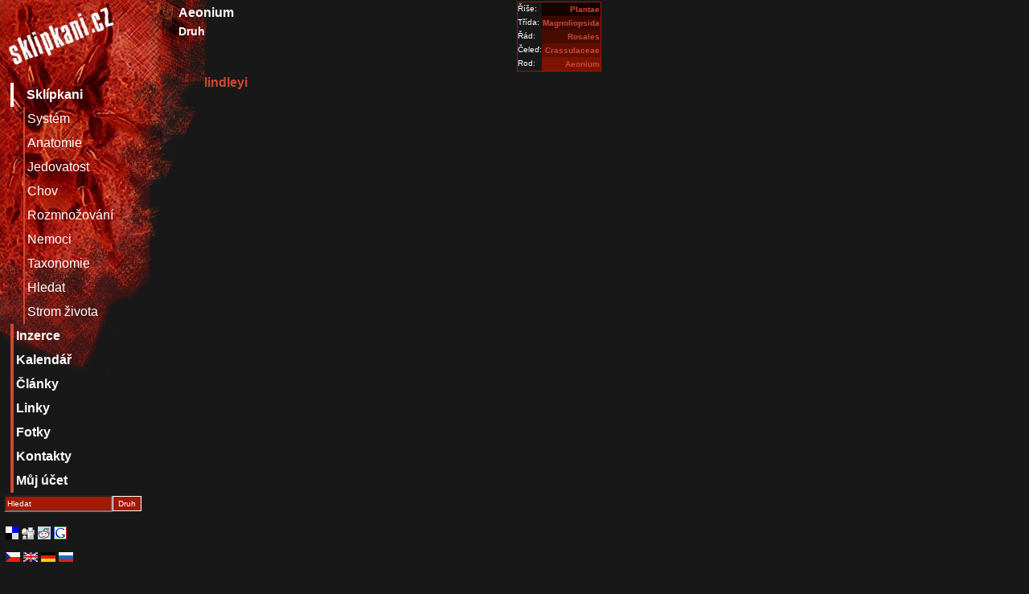

--- FILE ---
content_type: text/html; charset=UTF-8
request_url: https://www.sklipkani.cz/polozka/1373/Crassulaceae_Aeonium
body_size: 3321
content:
<!doctype html>
<html lang="cs">
<head>
 <title>www.sklipkani.cz - Crassulaceae_Aeonium</title>
<!-- <link rel="StyleSheet" href="//maxcdn.bootstrapcdn.com/bootstrap/3.3.6/css/bootstrap.min.css" type="text/css"/>-->
 <!--link rel="stylesheet" href="//maxcdn.bootstrapcdn.com/bootstrap/4.0.0/css/bootstrap.min.css" integrity="sha384-Gn5384xqQ1aoWXA+058RXPxPg6fy4IWvTNh0E263XmFcJlSAwiGgFAW/dAiS6JXm" crossorigin="anonymous"-->
 <link href="https://cdn.jsdelivr.net/npm/bootstrap@5.3.3/dist/css/bootstrap.min.css" rel="stylesheet" integrity="sha384-QWTKZyjpPEjISv5WaRU9OFeRpok6YctnYmDr5pNlyT2bRjXh0JMhjY6hW+ALEwIH" crossorigin="anonymous">
 <link rel="stylesheet" href="https://cdn.jsdelivr.net/npm/bootstrap-icons@1.11.3/font/bootstrap-icons.min.css">
 <link rel='StyleSheet' href='/style.css' type='text/css' media='screen' />
 <link rel='StyleSheet' href='/style-print.css' type='text/css' media='print' />
 <link rel='shortcut icon' href='//www.sklipkani.cz/favicon.ico' />
 <link rel='Alternate' xml:lang='cs' type='text/html' href='/set.php?lang=cs' hreflang='cs' />
 <link rel='Alternate' xml:lang='en' type='text/html' href='/set.php?lang=en' hreflang='en' />
 <link rel='Alternate' title='www.sklipkani.cz - pix' href='/pix-rss.php' type='application/rss+xml' />
 <link rel='Alternate' title='www.sklipkani.cz - news [CZ]' href='/news-rss.php' type='application/rss+xml' />
 <link rel='Alternate' title='www.sklipkani.cz - news [EN]' href='/news-rss.php?setlang=en' type='application/rss+xml' />
 <meta name='author' content='All: Ota Zimmermann [zLOST]; mailto:zlost@sklipkani.cz' />
 <meta name='copyright' content='Ota Zimmermann [zLOST]' />
 <meta name='description' xml:lang='cs' content='Vše, co jste chtěli vědět o sklípkanech a dalších zvířatech' />
 <meta name='keywords' xml:lang='cs' content='sklípkani,domácí mazlíčci,domácí zvířata,ještěrky,ještěři,gekončíci,užovky,korálovky,obrázky,sklipkani,pavouci,chov,fotky, dokumenty,Crassulaceae_Aeonium' />
 <meta name='keywords' xml:lang='en' content='animal,baboon spiders,brachypelma,picture,pics,pix,red knee,smithi,spider,theraphosidae,tarantula,Crassulaceae_Aeonium' />
 <meta name='description' xml:lang='en' content='Everything you ever wanted to know about arachnids and other animals.' />
 <meta name='robots' content='all,follow' />
 <meta name='revisit-after' content='7 days' />
 <meta http-equiv='Content-Type' content='text/html; charset=utf-8' />
 <script src="/include/fuck.js" type="text/javascript"></script>
</head>
<body>
<div id='mainBox'>
 <div id='header'><h1><a href='/'>www.sklipkani.cz - Crassulaceae_Aeonium</a></h1></div>
 <div id='subContent'>
  <div id='sideCol' class='noprint'>
   <div id='mainMenu'>
    <ul>
    <li class='mainMenu'><a href='/index/obecne/' class='selected'>Sklípkani</a></li>
  <li class='submenu'><a href='/index/system/'>Systém</a></li>
  <li class='submenu'><a href='/index/anatomie/'>Anatomie</a></li>
  <li class='submenu'><a href='/index/jedovatost/'>Jedovatost</a></li>
  <li class='submenu'><a href='/index/chov/'>Chov</a></li>
  <li class='submenu'><a href='/index/rozmnozovani/'>Rozmnožování</a></li>
  <li class='submenu'><a href='/index/nemoci/'>Nemoci</a></li>
  <li class='submenu'><a href='/index/taxonomie/'>Taxonomie</a></li>
  <li class='submenu'><a href='/tax_form.php'>Hledat</a></li>
  <li class='submenu'><a href='/tol.php'>Strom života</a></li>
  <li class='mainMenu'><a href='/inzerce/'>Inzerce</a></li>
  <li class='mainMenu'><a href='/calendar.php'>Kalendář</a></li>
  <li class='mainMenu'><a href='/clanky.php'>Články</a></li>
  <li class='mainMenu'><a href='/links.php'>Linky</a></li>
  <li class='mainMenu'><a href='/pix'>Fotky</a></li>
  <li class='mainMenu'><a href='/kontakt/'>Kontakty</a></li>
  <li class='mainMenu'><a href='/katalog.php'>Můj účet</a></li>
    </ul>
   </div>
  <!--
  <div id='mainMenu'>-->
   <!-- SiteSearch Google
   <form id='google' method="get" action="http://www.google.com/custom"><div>
    <input class='query' type="text" name="q" id='query' maxlength="255" alt='Search phrase' />
    <input type='hidden' name='sa' value='Odeslat' /><button type='submit'>google</button><br />
    <input type="radio" name="sitesearch" alt='Search web' value="" checked="checked" />Web
    <input type="radio" alt='search this site only' name="sitesearch" value="sklipkani.cz" />sklipkani.cz
    <input type="hidden" name="domains" value="sklipkani.cz" /><input type="hidden" name="client" value="pub-7335385152957553" /><input type="hidden" name="forid" value="1" /><input type="hidden" name="channel" value="4949874289" /><input type="hidden" name="ie" value="ISO-8859-2" /><input type="hidden" name="oe" value="ISO-8859-2" /><input type="hidden" name="hl" value="cs" /><input type="hidden" name="cof" value="GALT:#008000;GL:1;DIV:#336699;VLC:663399;AH:center;BGC:FFFFFF;LBGC:336699;ALC:0000FF;LC:0000FF;T:000000;GFNT:0000FF;GIMP:0000FF;FORID:1;" />
    </div>
   </form>
   SiteSearch Google -->
   <form id='searchForm' method='post' action='/tax_form.php'><div><input name='txt' onclick='this.value="";' onblur='this.value="Hledat";' value='Hledat'/><button type='submit'>Druh</button></div></form>
<ul id='bookmarks'>
 <li id='delicious'><a title='del.icio.us' href='http://del.icio.us/post?url=http://sklipkani.cz/polozka.php&amp;title=Crassulaceae-Aeonium'>del.icio.us</a></li>
 <li id='digg'><a title='digg it!' href='http://digg.com/submit?phase=2&amp;url=http://sklipkani.cz/polozka.php'>digg.com</a></li>
 <li id='reddit'><a title='reddit.com' href='http://reddit.com/submit?url=http://sklipkani.cz/polozka.php&amp;title=Crassulaceae-Aeonium'>reddit.com</a></li>
 <li id='google'><a title='google bookmarks' href='http://www.google.com/bookmarks/mark?op=add&amp;hl=en&amp;title=Crassulaceae-Aeonium&amp;bkmk=http://sklipkani.cz/polozka.php'>google.com</a></li>
</ul>
<ul id='lang'>
 <li id='csVer'><a href='/set.php?lang=cs'>Česká verze</a></li>
 <li id='enVer'><a href='/set.php?lang=en'>English version</a></li>
 <li id='deVer'><a href='/set.php?lang=de'>Deutsche version</a></li>
 <li id='ruVer'><a href='/set.php?lang=ru'>Russian version</a></li>
</ul>
  </div>
  <div id='mainSubBox'>
   
<div class='fr'><table class='zarazeni' cellpadding='0px' cellspacing='0px'>
 <tr valign='top'><td>Říše:</td><td class='polozka1 tar'><a href='/polozka/1351/Plantae'>Plantae</a></td></tr>
 <tr valign='top'><td>Třída:</td><td class='polozka4 tar'><a href='/polozka/1352/Magnoliopsida'>Magnoliopsida</a></td></tr>
 <tr valign='top'><td>Řád:</td><td class='polozka5 tar'><a href='/polozka/1353/Rosales'>Rosales</a></td></tr>
 <tr valign='top'><td>Čeleď:</td><td class='polozka7 tar'><a href='/polozka/1354/Crassulaceae'>Crassulaceae</a></td></tr>
 <tr valign='top'><td>Rod:</td><td class='polozka9 tar'><a href='/polozka/1373/Aeonium'>Aeonium</a></td></tr>
</table>
</div><div class='polozka'>
  <h1>Aeonium</h1>
</div>
 <h3>Druh</h3>
 <div class='polKids'>
<a href='/polozka/1374/Aeonium-lindleyi'>lindleyi</a>  </div>
  <br class='cb'/>
<div id='pics'>
</div>
  </div>
  <br class='cb' />
 </div>
</div>
<div id='footer'>
<script type="text/javascript"><!--
var google_ad_client, google_ad_width, google_ad_height, google_ad_format, google_ad_type, google_color_border, google_color_bg, google_color_link, google_color_text, google_color_url, google_ad_channel, google_language;
google_ad_client = "pub-7335385152957553";
google_ad_width = 728;
google_ad_height = 90;
google_ad_format = "728x90_as";
google_ad_type = "text";
google_ad_channel = "6040145602";
google_language = "cs"
google_color_border = "181818";
google_color_bg = "181818";
google_color_link = "0000FF";
google_color_text = "000000";
google_color_url = "008000";
//-->
</script>
<!--script type="text/javascript" src="//pagead2.googlesyndication.com/pagead/show_ads.js"> </script-->
<br/>
  Ota Zimmermann &copy; 2004 : <a href='mailto:zlost@sklipkani.cz'>webmaster</a> : <a href='/sitemap.php'>sitemap</a> : design by <a href='http://hodnej.net'>ValentYna</a><br />
  <div class='noprint rss'>
   RSS - <a href='/pix-rss.php'>pix</a>, news: [<a href='/news-rss.php'>CZ</a>|<a href='/news-rss.php?setlang=en'>EN</a>], Inzerce: [<a href='/inz-rss.php?typ=1'>Sháním</a>|<a href='/inz-rss.php?typ=2'>Nabízím</a>]<br/>

   <a href='http://www.web4u.cz/rid/7816'><img src='//www.web4u.cz/rimg/ikonka-blue.gif' class='nob' alt="DOMÉNY - WEBHOSTING - SERVERHOSTING"/></a>
   <a href="http://arachnos.eu/" title="Arachnos.eu | Mygalomorphae, Araneomorphae, Mesothelae"><img src="//arachnos.eu/banners/banner88x31.gif" alt="Everything you ever wanted to know about spiders" title="Arachnos.eu" width="88" height="31" class="nob" /></a><br/>
   <a href="http://blog.hodnej.net">Háčkování, háčkované hračky</a>

  </div>
  <!-- :: <a href='http://validator.w3.org/check/referer'>w3.org</a>-->
   <a href="http://www.toplist.cz/"><img src="//toplist.cz/count.asp?id=180265" alt="TOPlist" style='border: 0; display: none'/></a>

</div> 
<!-- google analytics -->
<script src="//www.google-analytics.com/urchin.js" type="text/javascript"></script>
<script type="text/javascript">
var _uacct;
_uacct = "UA-245055-1";
urchinTracker();
</script>
<!-- google analytics end -->
<script type='text/javascript'>
var EXs, EXw, EXjv, EXd, EXb;
</script>
</body>
</html>


--- FILE ---
content_type: text/css
request_url: https://www.sklipkani.cz/style.css
body_size: 1566
content:
@import url("./univ.css");

.stitek		{ border: 1px solid #fff; margin: 0px; padding: 2px; font-size: 10px; }

#mainBox	{ width: 770px; position: relative; }

#mainSubBox	{ padding: 2px;	width: 530px; float: left; position: relative; /*clip: auto; overflow: auto; */	text-align: justify;} 

#footer		{ width: 770px; text-align: center; }

#header		{ width:150px; height:90px; position: absolute; top: 0; left: 0; }
#header h1      { text-indent: -9999px; text-decoration: none; }
#header h1 a    { display: block; width:150px;height:90px; border: 0px; }

.listRod	{ margin: 15px; padding: 10px; }

.imgPrev img	{ margin:2px; border:1px solid #fff; padding: 0px; width: 50px; }

.rndfotky img   { margin: 5px; }

#google, #rndfotky, #adds, .polozkapix	{ text-align: center; }

.polozka	{ width: 365px; }
.polKids	{ margin-left: 30px; clear: both; background: red; }
.polKids a	{ width: 162px; display: block; float: left; margin: 2px; vertical-align: middle; }
.polKids a img	{  border: 0; }

.zarazeni	{ margin-left: 0.5em; border: 1px solid #a11903; }

.polozka1	{ background: #140300; padding: 1px; }
.polozka2	{ background: #210501; padding: 1px; }
.polozka3	{ background: #2e0701; padding: 1px; }
.polozka4	{ background: #3b0901; padding: 1px; }
.polozka5	{ background: #470b01; padding: 1px; }
.polozka6	{ background: #540d02; padding: 1px; }
.polozka7	{ background: #610f02; padding: 1px; }
.polozka8	{ background: #6e1102; padding: 1px; }
.polozka9	{ background: #7a1302; padding: 1px; }
.polozka10	{ background: #871503; padding: 1px; }
.polozka11	{ background: #941703; padding: 1px; }
.polozka12	{ background: #a11903; padding: 1px; }

.brdr		{ border: 1px solid #a11903; }

.piclist	{ }
.piclist a	{ padding: 2em 1em 0 1em; display: block; float: left; position: relative; }
.piclist a span	{ display: none; }
.piclist a:hover span	{ display: block; position: absolute; top: 0; height: 2em; line-height: 2em; }

#pics		{ text-align: center; }
#pics img	{ margin: 2px; }

.sorry		{ border: 1px solid #a11903; text-align: center; padding:5px;}

div#menu		{ margin: 0 0 1em 0; padding: 0; font-size: 1em; color: #a11903; font-weight: bold; text-align: right; float: right; }
div#menu ul	{ margin: 0; padding: 0; }
div#menu li	{ list-style-type: none;padding: 0; margin: 0; display: inline; border: 1px solid #fff; }
div#menu li a	{ color: #fff; border-bottom: 4px solid #cd4934; padding: 3px 0.5em; margin: 0; /*display: block; float: left;*/ }
div#menu li a:hover	{ border-color: #c0c0c0; }
div#menu li a.selected	{ border-color: #fff; }

#sideCol	{ width: 220px; padding:5px; float: left; margin-top: 90px; }
#mainMenu ul	{ margin: 0.5em; padding: 0; font-size: 1em; color: #a11903; font-weight: bold; clear: both; }
#mainMenu li	{ list-style-type: none; padding: 0; margin: 0; display: block; clear: both; }
#mainMenu li a	{ color: #fff; border-left: 4px solid #cd4934; padding: 3px; margin: 0; display: block; float:left; }
#mainMenu li a:hover	{ border-color: #c0c0c0; }
#mainMenu li a.selected	{ border-color: #fff; /*background: #555;*/ padding-left: 1em;  }
#mainMenu li.submenu	{ margin-left: 1em; }
#mainMenu li.submenu a	{ border-width: 2px; }

#searchForm	{ display: block; clear: both; }

.submenu a	{ font-weight: normal; }

.cl		{ margin-bottom:15px; padding:2px; }

.nadpis		{ font-size: 12px; text-decoration: underline; font-weight: bold;}

.tbl		{ font-weight:bold; }

.obrazek	{ padding:0px; border: 0px; }

.comhdr		{ border-width: 0px 0px 1px 1px; border-style: solid; border-color: #a11903; padding: 0px 0px 2px 2px;
		width: 400px; }

.hajlajt	{ text-decoration: underline; }

.sperm		{ height: text-align: center; float: left; margin: 2px; position: relative; border: 1px solid #a11903; width: 115px; }
.sperm a	{ display: block; text-align: center; }
.sperm span	{ display: block; margin-bottom: 3px; height: 2.5em; z-index: 1; }
.sperm img	{ z-index: 5;  }

body#obrazek img.obrazek	{ background-image: url("/watermark.php"); border: 1px solid #a11903; }

p		{ margin: 0px; padding:0px; }

h1,h2,h3,h4,h5,h6	{ padding: 2px 0; margin: 2px 0; font-weight: bold; }
h1		{ font-size: 16px; }
h2		{ font-size: 15px; }
h3		{ font-size: 14px; }
h4		{ font-size: 13px; }
h5		{ font-size: 12px; }
h6		{ font-size: 11px; }

body		{margin: 0px; padding: 0px; color: #fff; font-family: Trebuchet MS, arial, sans-serif; background: #181818 url("/images/bg2.jpg") top left no-repeat; position: relative; }

td,input,textarea		{ font-size: 10px; font-family: Sans-Serif; }

a		{ color: #cd4934; font-weight: bold; text-decoration: none; }
a:hover		{ color: #fff; }

a img		{ border:1px solid #fff; }

.input-group-text { background: #a11903; }
.form-select, input.form-control, textarea.form-control,
input		{ /*padding: 2px;	font-size: 10px;*/ background: #a11903; color: #fff; }

textarea	{ border: 1px solid white; padding: 2px; background: #a11903; color: #fff; }

select		{ border: 1px solid white; font-size: 10px; background: #a11903; color: #fff; }

button		{ border: 1px solid white; font-size: 10px; background: #a11903; color: #fff; }

fieldset	{ border: 1px solid #a11903; padding: 4px; margin-bottom: 3px; }
legend		{ border: 1px solid #a11903; padding: 1px; margin: 0px;}

/*.form-floating label { color: #000; }*/

.clearBoth { clear:both; }

#fullPic	{ margin: 0 auto; }
#fullPic img	{ border: 1px solid #fff; }


--- FILE ---
content_type: text/css
request_url: https://www.sklipkani.cz/univ.css
body_size: 1129
content:
.fl	{ float: left; }
a.fl img	{ margin-right: 0.5em; }
.fr	{ float: right; }
a.fr img	{ margin-left: 0.5em; }

.tac	{ text-align: center; }
.tal	{ text-align: left; }
.tar	{ text-align: right; } 

.vam	{ vertical-align: middle; }
.vat	{ vertical-align: top; }
.vab	{ vertical-align: bottom; }

.ml	{ margin-left: 25px; }
.mt	{ margin-top: 25px; }
.mr	{ margin-right: 25px; }
.mb	{ margin-bottom: 25px; }

.nob	{ border-width: 0px; }

.cb	{ clear: both; }

.ac	{ margin: auto; }

.gr	{ background: #691002; }

.tol	{ margin-left: 30px; }

.dn	{ display: none; }

.small	{ font-size: 0.7em; }

.error		{ border: 2px solid #f00; }
.error h4	{ background: #f00; text-align: center; margin: 0; }
.error div	{ padding: 2px; }

pre	{ text-align: left; border: 1px solid #c0c0c0; background: #fff; color: #000; /*margin: 1em auto; width: 50%; */padding: 1em; font-size: 1em; }

.imgText	{ margin: 3px; text-align: center; }
.imgText img	{ margin: 3px; }

#mainBox	{ position: relative; }

a#fullPic	{ position: relative; }
#mainSubBox p	{ margin-bottom: 0.6em; }

img#trans	{ position: absolute; top: 0; left: 0; width: 100%; height: 100%; }

#katalogLogin		{ display: none; }
#katalogLoginVisible	{ display: block; position: absolute; top: -2em; left: 0; }

ul#adds		{ margin: 0.5em auto; padding: 0; width: 57px; display: block; height: 14px; }
ul#adds	li	{ margin: 0; padding: 0; list-style-type: none; display: inline; }
ul#adds li a	{ text-indent: -9999px; display: block; float: left; margin: 0 3px; }
ul#adds li a#addPic	{ background: transparent url(/images/pic.gif) no-repeat center center; width: 14px; height: 13px; }
ul#adds li a#editPol	{ background: transparent url(/images/edit.gif) no-repeat center center; width: 11px; height: 14px; }
ul#adds li a#addCom	{ background: transparent url(/images/chat.gif) no-repeat center center; width: 14px; height: 13px; }

/*#cal		{ background: #fff; color: #000; }*/
.cal h1, .cal h3{ text-align: center; }
.cal table		{ width: 95%; margin: auto; }
.cal thead		{ font-size: 1.2em; font-weight: bold; text-align: center; }
.cal td		{ border: 1px solid #555; width: 14%; vertical-align: top; }
.cal td div		{ padding: 0.3em; position: relative; }
.cal td.day0	{ color: #f00; font-weight: bold; }
.cal div#calPic	{ margin: auto; text-align: center; }
.cal div#calPic img	{ border: 1px solid #000; }
.cal .dayname	{ /*position: absolute; top: 1px; right: 1px;*/ float: right; font-size: 0.7em; }
.cal td.grey	{ border: 0px dotted #555; }
.cal div.akce	{ clear: both; width: 14%; }
.cal div.akce a	{ border: 1px solid #a00; padding: 1px; margin: 1px; }

ul#bookmarks		{ margin: 1em 0; padding: 0; height: 16px; clear: both; display: block; list-style-type: none; }
ul#bookmarks li		{ float: left; width: 16px; height: 16px; padding: 0; margin: 2px; background-repeat: no-repeat; background-position: center center; display: block; }
ul#bookmarks li a	{ display: block; height: 16px; text-indent: -999px; text-decoration: none; }
ul#bookmarks li#delicious	{ background-image: url(/images/delicious.gif); }
ul#bookmarks li#digg		{ background-image: url(/images/digg.com.gif); }
ul#bookmarks li#reddit		{ background-image: url(/images/reddit.com.png); }
ul#bookmarks li#google		{ background-image: url(/images/google.com.gif); }

ul#lang		{ clear: both; margin: 1em 0; padding: 0; display: block; height: 12px; list-style-type: none; }
ul#lang li	{ float: left; margin: 2px; padding: 0; display: block; height: 12px; width: 18px; background-repeat: no-repeat; background-position: center center; }
ul#lang li a	{ display: block; height: 12px; text-indent: -999px; text-decoration: none; }
ul#lang li#enVer	{ background-image: url(/images/uk2.gif); }
ul#lang li#csVer	{ background-image: url(/images/czech2.gif); }
ul#lang li#deVer	{ background-image: url(/images/ger2.gif); }
ul#lang li#ruVer	{ background-image: url(/images/russia.gif); }

#exif	{ display: none; }

img#EXim	{ display: none; }


--- FILE ---
content_type: text/css
request_url: https://www.sklipkani.cz/style-print.css
body_size: 416
content:
.stitek		{ border: 1px solid #000; padding: 1px; margin: 0px; float: left; font-size: 6px; }
.zarazeni	{ }
.polozkapix	{ text-align: center; }
#footer		{ display: none; }
#mainMenu	{ display: none; }
#menu		{ display: none; }
.noprint	{ display: none; }

.tal		{ text-align: left; }
.tac		{ text-align: center; }
.taj		{ text-align: justify; }
.tar		{ text-align: right; }

.fl		{ float: left; }
.fr		{ float: right; }

.ml     { margin-left: 25px; }
.mt     { margin-top: 25px; }
.mr     { margin-right: 25px; }
.mb     { margin-bottom: 25px; }


body		{ background-image: none; background-color: #fff; color: #000; font-family: Sans-Serif; font-size: 10px; }
a		{ color: #000; font-weight: bold; text-decoration: none; }

#adds		{ display: none; }

#header h1	{ text-align: center; }

.cal		{ page-break-inside: avoid; }
.cal table	{ width:90%; margin: 15px auto; }
.cal td		{ border: 1px solid #555; }
.cal td.grey	{ border: 0; }


--- FILE ---
content_type: text/javascript
request_url: https://www.sklipkani.cz/include/fuck.js
body_size: 3636
content:
function wo(id,w,h)
{
  huhly=window.open('./obrazek.php?id=' + id,'','toolbars=0,location=0,status=0,menubar=0,scrollbars=1,resizable=0,width=' + w + ',height=' + h );
  huhly.focus()
}

function lbl(d,k)
{
  brekeke=window.open('./label.php?id=' + d + '&k=' + k,'','toolbars=0,location=0,status=0,menubar=1,scrollbars=1,width=650');
  brekeke.focus()
}

function wokno(lnk,w,h)
{
  mrkew=window.open('./' + lnk,'','toolbars=0,location=0,status=0,menubar=0,scrollbars=0,width=' + w + ',height=' + h);
  mrkew.focus() 
}

function chovatel(id)
{
  muehehe=window.open('./chovatele_seznam.php?id=' + id + '','','toolbars=0,location=0,status=0,menubar=0,scrollbars=1,resizable=0,width=350,height=400');
  muehehe.focus()
}

function sp(id)
{
  celer=window.open('./druh.php?id=' + id,'','toolbars=0,location=0,status=0,menubar=0,scrollbars=1,resizable=0,width=350,height=450');
  celer.focus()
}

function fotka(nm,w,h)
{
  hulaak=window.open('/fotka.php?file=' + nm,'','toolbars=0,location=0,status=0,menubar=0,scrollbars=0,resizable=0,width=' + w + ',height=' + h);
  hulaak.focus()
}

function addSearchEngine() {
  if ((typeof window.sidebar == "object") &&
      (typeof window.sidebar.addSearchEngine == "function")) {

    window.sidebar.addSearchEngine(
      "http://www.sklipkani.cz/tmp/sklipkani-cz.src",
      "http://www.sklipkani.cz/tmp/sklipkani-cz.gif",
      "Sklipkani - hledani v databazi zvirat",
      "Hobby");

  } else
    alert("Váš prohlížeč nepodporuje tuto funkci. Zkuste Mozillu/Firefox.");

}

function imgGen(id,nzv)
{
 document.write("<div id='fullPic'><a href='javascript:history.go(-1);'><img id='trans' src='/images/trans.gif' alt='" + nzv + "' /><img src='/watermark/" + id + "' alt='" + nzv + "' title='" + nzv + "' /></a></div>");
}

function show(id)
{
 document.getElementById(id).id='katalogLoginVisible';
 return false;
}

function focus(id)
{
 document.getElementById(id).focus();
}

/*function flashGen(id,w,h)
{
 document.write("<object classid='clsid:d27cdb6e-ae6d-11cf-96b8-444553540000' codebase='http://fpdownload.macromedia.com/pub/shockwave/cabs/flash/swflash.cab#version=8,0,0,0' width='" + w + "' height='" + h + "' id='show' align='middle'>");
 document.write("<param name='allowScriptAccess' value='sameDomain' /><param name='movie' value='/show.swf' /><param name='quality' value='high' /><param name='bgcolor' value='#ffffff' /><param name='FlashVars' value='id=" + id + "' /><param name='salign' value='lt' />");
 document.write("<embed src='/show.swf' quality='high' bgcolor='#ffffff' FlashVars='id=" + id + "' width='" + w + "' height='" + h + "' name='show' align='middle' allowScriptAccess='sameDomain' type='application/x-shockwave-flash' pluginspage='http://www.macromedia.com/go/getflashplayer' salign='lt' />");
 document.write("</object>");
}*/

function flashGen(id,w,h)
{
document.write("<style type='text/css'>#fullPic { width: "+w+"px; height: "+h+"px; }</style>");
document.write("<div id='fullPic'><object type='application/x-shockwave-flash' data='/show.swf' width='"+w+"' height='"+h+"'>");
document.write("<param name='allowScriptAccess' value='sameDomain' /><param name='movie' value='/show.swf' /><param name='quality' value='high' /><param name='bgcolor' value='#181818' /><param name='FlashVars' value='id=" + id + "' /><param name='salign' value='lt' />");
document.write("</object></div>");
}

 function swap(id){
  var showing;
  if (showing == false) {
    document.getElementById(id).style.display="inline";
    showing=true;
   } else {
    document.getElementById(id).style.display="none";
    showing=false;
  }
  alert(id);
  return false;
 }

